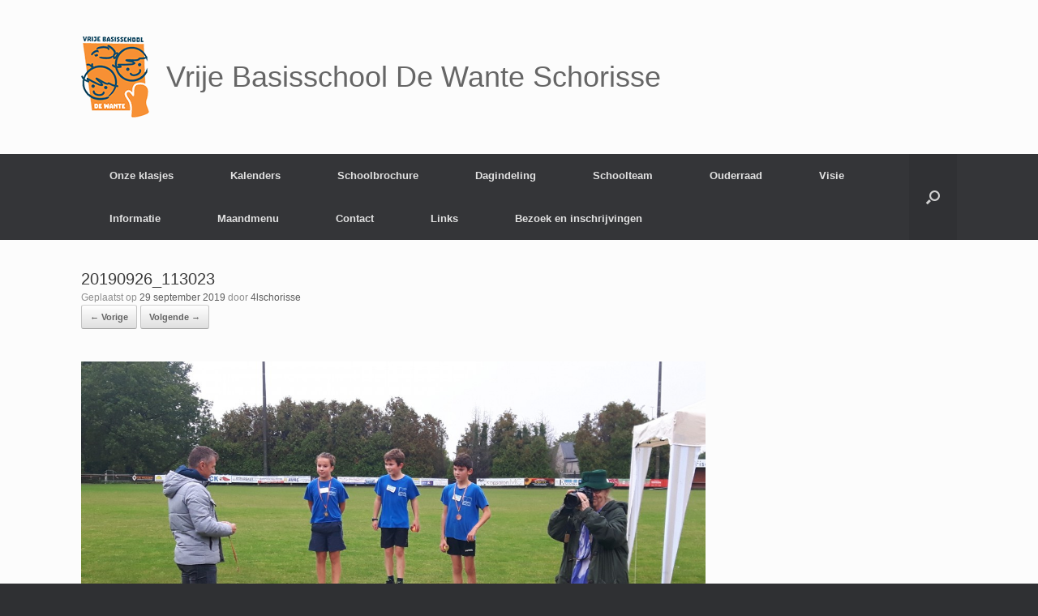

--- FILE ---
content_type: text/html; charset=UTF-8
request_url: http://dewanteschorisse.vrijebasisscholenmaarkedal.be/2019/09/29/scholenveldloop-4l-2/20190926_113023/
body_size: 11270
content:
<!DOCTYPE html>
<html dir="ltr" lang="nl-NL">
<head>
	<meta charset="UTF-8" />
	<meta http-equiv="X-UA-Compatible" content="IE=10" />
	<link rel="profile" href="http://gmpg.org/xfn/11" />
	<link rel="pingback" href="http://dewanteschorisse.vrijebasisscholenmaarkedal.be/xmlrpc.php" />
	<title>20190926_113023 | Vrije Basisschool De Wante Schorisse</title>
	<style>img:is([sizes="auto" i], [sizes^="auto," i]) { contain-intrinsic-size: 3000px 1500px }</style>
	
		<!-- All in One SEO 4.9.2 - aioseo.com -->
	<meta name="robots" content="max-image-preview:large" />
	<meta name="author" content="4lschorisse"/>
	<meta name="google-site-verification" content="mPODKYv6zgnFf6c93rrd8S8LB859RTs13-xwbINTi0b" />
	<link rel="canonical" href="http://dewanteschorisse.vrijebasisscholenmaarkedal.be/2019/09/29/scholenveldloop-4l-2/20190926_113023/#main" />
	<meta name="generator" content="All in One SEO (AIOSEO) 4.9.2" />
		<script type="application/ld+json" class="aioseo-schema">
			{"@context":"https:\/\/schema.org","@graph":[{"@type":"BreadcrumbList","@id":"http:\/\/dewanteschorisse.vrijebasisscholenmaarkedal.be\/2019\/09\/29\/scholenveldloop-4l-2\/20190926_113023\/#main#breadcrumblist","itemListElement":[{"@type":"ListItem","@id":"http:\/\/dewanteschorisse.vrijebasisscholenmaarkedal.be#listItem","position":1,"name":"Home","item":"http:\/\/dewanteschorisse.vrijebasisscholenmaarkedal.be","nextItem":{"@type":"ListItem","@id":"http:\/\/dewanteschorisse.vrijebasisscholenmaarkedal.be\/2019\/09\/29\/scholenveldloop-4l-2\/20190926_113023\/#main#listItem","name":"20190926_113023"}},{"@type":"ListItem","@id":"http:\/\/dewanteschorisse.vrijebasisscholenmaarkedal.be\/2019\/09\/29\/scholenveldloop-4l-2\/20190926_113023\/#main#listItem","position":2,"name":"20190926_113023","previousItem":{"@type":"ListItem","@id":"http:\/\/dewanteschorisse.vrijebasisscholenmaarkedal.be#listItem","name":"Home"}}]},{"@type":"ItemPage","@id":"http:\/\/dewanteschorisse.vrijebasisscholenmaarkedal.be\/2019\/09\/29\/scholenveldloop-4l-2\/20190926_113023\/#main#itempage","url":"http:\/\/dewanteschorisse.vrijebasisscholenmaarkedal.be\/2019\/09\/29\/scholenveldloop-4l-2\/20190926_113023\/#main","name":"20190926_113023 | Vrije Basisschool De Wante Schorisse","inLanguage":"nl-NL","isPartOf":{"@id":"http:\/\/dewanteschorisse.vrijebasisscholenmaarkedal.be\/#website"},"breadcrumb":{"@id":"http:\/\/dewanteschorisse.vrijebasisscholenmaarkedal.be\/2019\/09\/29\/scholenveldloop-4l-2\/20190926_113023\/#main#breadcrumblist"},"author":{"@id":"http:\/\/dewanteschorisse.vrijebasisscholenmaarkedal.be\/author\/4lschorisse\/#author"},"creator":{"@id":"http:\/\/dewanteschorisse.vrijebasisscholenmaarkedal.be\/author\/4lschorisse\/#author"},"datePublished":"2019-09-29T15:26:16+02:00","dateModified":"2019-09-29T15:26:16+02:00"},{"@type":"Organization","@id":"http:\/\/dewanteschorisse.vrijebasisscholenmaarkedal.be\/#organization","name":"Vrije Basisschool De Wante Schorisse","url":"http:\/\/dewanteschorisse.vrijebasisscholenmaarkedal.be\/"},{"@type":"Person","@id":"http:\/\/dewanteschorisse.vrijebasisscholenmaarkedal.be\/author\/4lschorisse\/#author","url":"http:\/\/dewanteschorisse.vrijebasisscholenmaarkedal.be\/author\/4lschorisse\/","name":"4lschorisse","image":{"@type":"ImageObject","@id":"http:\/\/dewanteschorisse.vrijebasisscholenmaarkedal.be\/2019\/09\/29\/scholenveldloop-4l-2\/20190926_113023\/#main#authorImage","url":"https:\/\/secure.gravatar.com\/avatar\/67a454407a6d3e4e7222810167110edd02d7952e87e27cbed86c92e5d943712d?s=96&d=mm&r=g","width":96,"height":96,"caption":"4lschorisse"}},{"@type":"WebSite","@id":"http:\/\/dewanteschorisse.vrijebasisscholenmaarkedal.be\/#website","url":"http:\/\/dewanteschorisse.vrijebasisscholenmaarkedal.be\/","name":"Vrije Basisschool De Wante Schorisse","inLanguage":"nl-NL","publisher":{"@id":"http:\/\/dewanteschorisse.vrijebasisscholenmaarkedal.be\/#organization"}}]}
		</script>
		<!-- All in One SEO -->

<link rel="alternate" type="application/rss+xml" title="Vrije Basisschool De Wante Schorisse &raquo; feed" href="http://dewanteschorisse.vrijebasisscholenmaarkedal.be/feed/" />
<link rel="alternate" type="application/rss+xml" title="Vrije Basisschool De Wante Schorisse &raquo; reacties feed" href="http://dewanteschorisse.vrijebasisscholenmaarkedal.be/comments/feed/" />
<link rel="alternate" type="application/rss+xml" title="Vrije Basisschool De Wante Schorisse &raquo; 20190926_113023 reacties feed" href="http://dewanteschorisse.vrijebasisscholenmaarkedal.be/2019/09/29/scholenveldloop-4l-2/20190926_113023/#main/feed/" />
<script type="text/javascript">
/* <![CDATA[ */
window._wpemojiSettings = {"baseUrl":"https:\/\/s.w.org\/images\/core\/emoji\/16.0.1\/72x72\/","ext":".png","svgUrl":"https:\/\/s.w.org\/images\/core\/emoji\/16.0.1\/svg\/","svgExt":".svg","source":{"concatemoji":"http:\/\/dewanteschorisse.vrijebasisscholenmaarkedal.be\/wp-includes\/js\/wp-emoji-release.min.js?ver=6.8.3"}};
/*! This file is auto-generated */
!function(s,n){var o,i,e;function c(e){try{var t={supportTests:e,timestamp:(new Date).valueOf()};sessionStorage.setItem(o,JSON.stringify(t))}catch(e){}}function p(e,t,n){e.clearRect(0,0,e.canvas.width,e.canvas.height),e.fillText(t,0,0);var t=new Uint32Array(e.getImageData(0,0,e.canvas.width,e.canvas.height).data),a=(e.clearRect(0,0,e.canvas.width,e.canvas.height),e.fillText(n,0,0),new Uint32Array(e.getImageData(0,0,e.canvas.width,e.canvas.height).data));return t.every(function(e,t){return e===a[t]})}function u(e,t){e.clearRect(0,0,e.canvas.width,e.canvas.height),e.fillText(t,0,0);for(var n=e.getImageData(16,16,1,1),a=0;a<n.data.length;a++)if(0!==n.data[a])return!1;return!0}function f(e,t,n,a){switch(t){case"flag":return n(e,"\ud83c\udff3\ufe0f\u200d\u26a7\ufe0f","\ud83c\udff3\ufe0f\u200b\u26a7\ufe0f")?!1:!n(e,"\ud83c\udde8\ud83c\uddf6","\ud83c\udde8\u200b\ud83c\uddf6")&&!n(e,"\ud83c\udff4\udb40\udc67\udb40\udc62\udb40\udc65\udb40\udc6e\udb40\udc67\udb40\udc7f","\ud83c\udff4\u200b\udb40\udc67\u200b\udb40\udc62\u200b\udb40\udc65\u200b\udb40\udc6e\u200b\udb40\udc67\u200b\udb40\udc7f");case"emoji":return!a(e,"\ud83e\udedf")}return!1}function g(e,t,n,a){var r="undefined"!=typeof WorkerGlobalScope&&self instanceof WorkerGlobalScope?new OffscreenCanvas(300,150):s.createElement("canvas"),o=r.getContext("2d",{willReadFrequently:!0}),i=(o.textBaseline="top",o.font="600 32px Arial",{});return e.forEach(function(e){i[e]=t(o,e,n,a)}),i}function t(e){var t=s.createElement("script");t.src=e,t.defer=!0,s.head.appendChild(t)}"undefined"!=typeof Promise&&(o="wpEmojiSettingsSupports",i=["flag","emoji"],n.supports={everything:!0,everythingExceptFlag:!0},e=new Promise(function(e){s.addEventListener("DOMContentLoaded",e,{once:!0})}),new Promise(function(t){var n=function(){try{var e=JSON.parse(sessionStorage.getItem(o));if("object"==typeof e&&"number"==typeof e.timestamp&&(new Date).valueOf()<e.timestamp+604800&&"object"==typeof e.supportTests)return e.supportTests}catch(e){}return null}();if(!n){if("undefined"!=typeof Worker&&"undefined"!=typeof OffscreenCanvas&&"undefined"!=typeof URL&&URL.createObjectURL&&"undefined"!=typeof Blob)try{var e="postMessage("+g.toString()+"("+[JSON.stringify(i),f.toString(),p.toString(),u.toString()].join(",")+"));",a=new Blob([e],{type:"text/javascript"}),r=new Worker(URL.createObjectURL(a),{name:"wpTestEmojiSupports"});return void(r.onmessage=function(e){c(n=e.data),r.terminate(),t(n)})}catch(e){}c(n=g(i,f,p,u))}t(n)}).then(function(e){for(var t in e)n.supports[t]=e[t],n.supports.everything=n.supports.everything&&n.supports[t],"flag"!==t&&(n.supports.everythingExceptFlag=n.supports.everythingExceptFlag&&n.supports[t]);n.supports.everythingExceptFlag=n.supports.everythingExceptFlag&&!n.supports.flag,n.DOMReady=!1,n.readyCallback=function(){n.DOMReady=!0}}).then(function(){return e}).then(function(){var e;n.supports.everything||(n.readyCallback(),(e=n.source||{}).concatemoji?t(e.concatemoji):e.wpemoji&&e.twemoji&&(t(e.twemoji),t(e.wpemoji)))}))}((window,document),window._wpemojiSettings);
/* ]]> */
</script>
<style id='wp-emoji-styles-inline-css' type='text/css'>

	img.wp-smiley, img.emoji {
		display: inline !important;
		border: none !important;
		box-shadow: none !important;
		height: 1em !important;
		width: 1em !important;
		margin: 0 0.07em !important;
		vertical-align: -0.1em !important;
		background: none !important;
		padding: 0 !important;
	}
</style>
<link rel='stylesheet' id='wp-block-library-css' href='http://dewanteschorisse.vrijebasisscholenmaarkedal.be/wp-includes/css/dist/block-library/style.min.css?ver=6.8.3' type='text/css' media='all' />
<style id='classic-theme-styles-inline-css' type='text/css'>
/*! This file is auto-generated */
.wp-block-button__link{color:#fff;background-color:#32373c;border-radius:9999px;box-shadow:none;text-decoration:none;padding:calc(.667em + 2px) calc(1.333em + 2px);font-size:1.125em}.wp-block-file__button{background:#32373c;color:#fff;text-decoration:none}
</style>
<link rel='stylesheet' id='aioseo/css/src/vue/standalone/blocks/table-of-contents/global.scss-css' href='http://dewanteschorisse.vrijebasisscholenmaarkedal.be/wp-content/plugins/all-in-one-seo-pack/dist/Lite/assets/css/table-of-contents/global.e90f6d47.css?ver=4.9.2' type='text/css' media='all' />
<style id='global-styles-inline-css' type='text/css'>
:root{--wp--preset--aspect-ratio--square: 1;--wp--preset--aspect-ratio--4-3: 4/3;--wp--preset--aspect-ratio--3-4: 3/4;--wp--preset--aspect-ratio--3-2: 3/2;--wp--preset--aspect-ratio--2-3: 2/3;--wp--preset--aspect-ratio--16-9: 16/9;--wp--preset--aspect-ratio--9-16: 9/16;--wp--preset--color--black: #000000;--wp--preset--color--cyan-bluish-gray: #abb8c3;--wp--preset--color--white: #ffffff;--wp--preset--color--pale-pink: #f78da7;--wp--preset--color--vivid-red: #cf2e2e;--wp--preset--color--luminous-vivid-orange: #ff6900;--wp--preset--color--luminous-vivid-amber: #fcb900;--wp--preset--color--light-green-cyan: #7bdcb5;--wp--preset--color--vivid-green-cyan: #00d084;--wp--preset--color--pale-cyan-blue: #8ed1fc;--wp--preset--color--vivid-cyan-blue: #0693e3;--wp--preset--color--vivid-purple: #9b51e0;--wp--preset--gradient--vivid-cyan-blue-to-vivid-purple: linear-gradient(135deg,rgba(6,147,227,1) 0%,rgb(155,81,224) 100%);--wp--preset--gradient--light-green-cyan-to-vivid-green-cyan: linear-gradient(135deg,rgb(122,220,180) 0%,rgb(0,208,130) 100%);--wp--preset--gradient--luminous-vivid-amber-to-luminous-vivid-orange: linear-gradient(135deg,rgba(252,185,0,1) 0%,rgba(255,105,0,1) 100%);--wp--preset--gradient--luminous-vivid-orange-to-vivid-red: linear-gradient(135deg,rgba(255,105,0,1) 0%,rgb(207,46,46) 100%);--wp--preset--gradient--very-light-gray-to-cyan-bluish-gray: linear-gradient(135deg,rgb(238,238,238) 0%,rgb(169,184,195) 100%);--wp--preset--gradient--cool-to-warm-spectrum: linear-gradient(135deg,rgb(74,234,220) 0%,rgb(151,120,209) 20%,rgb(207,42,186) 40%,rgb(238,44,130) 60%,rgb(251,105,98) 80%,rgb(254,248,76) 100%);--wp--preset--gradient--blush-light-purple: linear-gradient(135deg,rgb(255,206,236) 0%,rgb(152,150,240) 100%);--wp--preset--gradient--blush-bordeaux: linear-gradient(135deg,rgb(254,205,165) 0%,rgb(254,45,45) 50%,rgb(107,0,62) 100%);--wp--preset--gradient--luminous-dusk: linear-gradient(135deg,rgb(255,203,112) 0%,rgb(199,81,192) 50%,rgb(65,88,208) 100%);--wp--preset--gradient--pale-ocean: linear-gradient(135deg,rgb(255,245,203) 0%,rgb(182,227,212) 50%,rgb(51,167,181) 100%);--wp--preset--gradient--electric-grass: linear-gradient(135deg,rgb(202,248,128) 0%,rgb(113,206,126) 100%);--wp--preset--gradient--midnight: linear-gradient(135deg,rgb(2,3,129) 0%,rgb(40,116,252) 100%);--wp--preset--font-size--small: 13px;--wp--preset--font-size--medium: 20px;--wp--preset--font-size--large: 36px;--wp--preset--font-size--x-large: 42px;--wp--preset--spacing--20: 0.44rem;--wp--preset--spacing--30: 0.67rem;--wp--preset--spacing--40: 1rem;--wp--preset--spacing--50: 1.5rem;--wp--preset--spacing--60: 2.25rem;--wp--preset--spacing--70: 3.38rem;--wp--preset--spacing--80: 5.06rem;--wp--preset--shadow--natural: 6px 6px 9px rgba(0, 0, 0, 0.2);--wp--preset--shadow--deep: 12px 12px 50px rgba(0, 0, 0, 0.4);--wp--preset--shadow--sharp: 6px 6px 0px rgba(0, 0, 0, 0.2);--wp--preset--shadow--outlined: 6px 6px 0px -3px rgba(255, 255, 255, 1), 6px 6px rgba(0, 0, 0, 1);--wp--preset--shadow--crisp: 6px 6px 0px rgba(0, 0, 0, 1);}:where(.is-layout-flex){gap: 0.5em;}:where(.is-layout-grid){gap: 0.5em;}body .is-layout-flex{display: flex;}.is-layout-flex{flex-wrap: wrap;align-items: center;}.is-layout-flex > :is(*, div){margin: 0;}body .is-layout-grid{display: grid;}.is-layout-grid > :is(*, div){margin: 0;}:where(.wp-block-columns.is-layout-flex){gap: 2em;}:where(.wp-block-columns.is-layout-grid){gap: 2em;}:where(.wp-block-post-template.is-layout-flex){gap: 1.25em;}:where(.wp-block-post-template.is-layout-grid){gap: 1.25em;}.has-black-color{color: var(--wp--preset--color--black) !important;}.has-cyan-bluish-gray-color{color: var(--wp--preset--color--cyan-bluish-gray) !important;}.has-white-color{color: var(--wp--preset--color--white) !important;}.has-pale-pink-color{color: var(--wp--preset--color--pale-pink) !important;}.has-vivid-red-color{color: var(--wp--preset--color--vivid-red) !important;}.has-luminous-vivid-orange-color{color: var(--wp--preset--color--luminous-vivid-orange) !important;}.has-luminous-vivid-amber-color{color: var(--wp--preset--color--luminous-vivid-amber) !important;}.has-light-green-cyan-color{color: var(--wp--preset--color--light-green-cyan) !important;}.has-vivid-green-cyan-color{color: var(--wp--preset--color--vivid-green-cyan) !important;}.has-pale-cyan-blue-color{color: var(--wp--preset--color--pale-cyan-blue) !important;}.has-vivid-cyan-blue-color{color: var(--wp--preset--color--vivid-cyan-blue) !important;}.has-vivid-purple-color{color: var(--wp--preset--color--vivid-purple) !important;}.has-black-background-color{background-color: var(--wp--preset--color--black) !important;}.has-cyan-bluish-gray-background-color{background-color: var(--wp--preset--color--cyan-bluish-gray) !important;}.has-white-background-color{background-color: var(--wp--preset--color--white) !important;}.has-pale-pink-background-color{background-color: var(--wp--preset--color--pale-pink) !important;}.has-vivid-red-background-color{background-color: var(--wp--preset--color--vivid-red) !important;}.has-luminous-vivid-orange-background-color{background-color: var(--wp--preset--color--luminous-vivid-orange) !important;}.has-luminous-vivid-amber-background-color{background-color: var(--wp--preset--color--luminous-vivid-amber) !important;}.has-light-green-cyan-background-color{background-color: var(--wp--preset--color--light-green-cyan) !important;}.has-vivid-green-cyan-background-color{background-color: var(--wp--preset--color--vivid-green-cyan) !important;}.has-pale-cyan-blue-background-color{background-color: var(--wp--preset--color--pale-cyan-blue) !important;}.has-vivid-cyan-blue-background-color{background-color: var(--wp--preset--color--vivid-cyan-blue) !important;}.has-vivid-purple-background-color{background-color: var(--wp--preset--color--vivid-purple) !important;}.has-black-border-color{border-color: var(--wp--preset--color--black) !important;}.has-cyan-bluish-gray-border-color{border-color: var(--wp--preset--color--cyan-bluish-gray) !important;}.has-white-border-color{border-color: var(--wp--preset--color--white) !important;}.has-pale-pink-border-color{border-color: var(--wp--preset--color--pale-pink) !important;}.has-vivid-red-border-color{border-color: var(--wp--preset--color--vivid-red) !important;}.has-luminous-vivid-orange-border-color{border-color: var(--wp--preset--color--luminous-vivid-orange) !important;}.has-luminous-vivid-amber-border-color{border-color: var(--wp--preset--color--luminous-vivid-amber) !important;}.has-light-green-cyan-border-color{border-color: var(--wp--preset--color--light-green-cyan) !important;}.has-vivid-green-cyan-border-color{border-color: var(--wp--preset--color--vivid-green-cyan) !important;}.has-pale-cyan-blue-border-color{border-color: var(--wp--preset--color--pale-cyan-blue) !important;}.has-vivid-cyan-blue-border-color{border-color: var(--wp--preset--color--vivid-cyan-blue) !important;}.has-vivid-purple-border-color{border-color: var(--wp--preset--color--vivid-purple) !important;}.has-vivid-cyan-blue-to-vivid-purple-gradient-background{background: var(--wp--preset--gradient--vivid-cyan-blue-to-vivid-purple) !important;}.has-light-green-cyan-to-vivid-green-cyan-gradient-background{background: var(--wp--preset--gradient--light-green-cyan-to-vivid-green-cyan) !important;}.has-luminous-vivid-amber-to-luminous-vivid-orange-gradient-background{background: var(--wp--preset--gradient--luminous-vivid-amber-to-luminous-vivid-orange) !important;}.has-luminous-vivid-orange-to-vivid-red-gradient-background{background: var(--wp--preset--gradient--luminous-vivid-orange-to-vivid-red) !important;}.has-very-light-gray-to-cyan-bluish-gray-gradient-background{background: var(--wp--preset--gradient--very-light-gray-to-cyan-bluish-gray) !important;}.has-cool-to-warm-spectrum-gradient-background{background: var(--wp--preset--gradient--cool-to-warm-spectrum) !important;}.has-blush-light-purple-gradient-background{background: var(--wp--preset--gradient--blush-light-purple) !important;}.has-blush-bordeaux-gradient-background{background: var(--wp--preset--gradient--blush-bordeaux) !important;}.has-luminous-dusk-gradient-background{background: var(--wp--preset--gradient--luminous-dusk) !important;}.has-pale-ocean-gradient-background{background: var(--wp--preset--gradient--pale-ocean) !important;}.has-electric-grass-gradient-background{background: var(--wp--preset--gradient--electric-grass) !important;}.has-midnight-gradient-background{background: var(--wp--preset--gradient--midnight) !important;}.has-small-font-size{font-size: var(--wp--preset--font-size--small) !important;}.has-medium-font-size{font-size: var(--wp--preset--font-size--medium) !important;}.has-large-font-size{font-size: var(--wp--preset--font-size--large) !important;}.has-x-large-font-size{font-size: var(--wp--preset--font-size--x-large) !important;}
:where(.wp-block-post-template.is-layout-flex){gap: 1.25em;}:where(.wp-block-post-template.is-layout-grid){gap: 1.25em;}
:where(.wp-block-columns.is-layout-flex){gap: 2em;}:where(.wp-block-columns.is-layout-grid){gap: 2em;}
:root :where(.wp-block-pullquote){font-size: 1.5em;line-height: 1.6;}
</style>
<link rel='stylesheet' id='sp-news-public-css' href='http://dewanteschorisse.vrijebasisscholenmaarkedal.be/wp-content/plugins/sp-news-and-widget/assets/css/wpnw-public.css?ver=5.0.6' type='text/css' media='all' />
<link rel='stylesheet' id='vantage-style-css' href='http://dewanteschorisse.vrijebasisscholenmaarkedal.be/wp-content/themes/vantage/style.css?ver=1.19.10' type='text/css' media='all' />
<link rel='stylesheet' id='font-awesome-css' href='http://dewanteschorisse.vrijebasisscholenmaarkedal.be/wp-content/plugins/elementor/assets/lib/font-awesome/css/font-awesome.min.css?ver=4.7.0' type='text/css' media='all' />
<link rel='stylesheet' id='ics-calendar-css' href='http://dewanteschorisse.vrijebasisscholenmaarkedal.be/wp-content/plugins/ics-calendar/assets/style.min.css?ver=12.0.0' type='text/css' media='all' />
<script type="text/javascript" src="http://dewanteschorisse.vrijebasisscholenmaarkedal.be/wp-includes/js/jquery/jquery.min.js?ver=3.7.1" id="jquery-core-js"></script>
<script type="text/javascript" src="http://dewanteschorisse.vrijebasisscholenmaarkedal.be/wp-includes/js/jquery/jquery-migrate.min.js?ver=3.4.1" id="jquery-migrate-js"></script>
<script type="text/javascript" src="http://dewanteschorisse.vrijebasisscholenmaarkedal.be/wp-content/themes/vantage/js/jquery.flexslider.min.js?ver=2.1" id="jquery-flexslider-js"></script>
<script type="text/javascript" src="http://dewanteschorisse.vrijebasisscholenmaarkedal.be/wp-content/themes/vantage/js/jquery.touchSwipe.min.js?ver=1.6.6" id="jquery-touchswipe-js"></script>
<script type="text/javascript" id="vantage-main-js-extra">
/* <![CDATA[ */
var vantage = {"fitvids":"1"};
/* ]]> */
</script>
<script type="text/javascript" src="http://dewanteschorisse.vrijebasisscholenmaarkedal.be/wp-content/themes/vantage/js/jquery.theme-main.min.js?ver=1.19.10" id="vantage-main-js"></script>
<script type="text/javascript" src="http://dewanteschorisse.vrijebasisscholenmaarkedal.be/wp-content/themes/vantage/js/jquery.fitvids.min.js?ver=1.0" id="jquery-fitvids-js"></script>
<script type="text/javascript" src="http://dewanteschorisse.vrijebasisscholenmaarkedal.be/wp-content/themes/vantage/js/keyboard-image-navigation.min.js?ver=20120202" id="vantage-keyboard-image-navigation-js"></script>
<!--[if lt IE 9]>
<script type="text/javascript" src="http://dewanteschorisse.vrijebasisscholenmaarkedal.be/wp-content/themes/vantage/js/html5.min.js?ver=3.7.3" id="vantage-html5-js"></script>
<![endif]-->
<!--[if (gte IE 6)&(lte IE 8)]>
<script type="text/javascript" src="http://dewanteschorisse.vrijebasisscholenmaarkedal.be/wp-content/themes/vantage/js/selectivizr.min.js?ver=1.0.3b" id="vantage-selectivizr-js"></script>
<![endif]-->
<link rel="https://api.w.org/" href="http://dewanteschorisse.vrijebasisscholenmaarkedal.be/wp-json/" /><link rel="alternate" title="JSON" type="application/json" href="http://dewanteschorisse.vrijebasisscholenmaarkedal.be/wp-json/wp/v2/media/24275" /><link rel="EditURI" type="application/rsd+xml" title="RSD" href="http://dewanteschorisse.vrijebasisscholenmaarkedal.be/xmlrpc.php?rsd" />
<meta name="generator" content="WordPress 6.8.3" />
<link rel='shortlink' href='http://dewanteschorisse.vrijebasisscholenmaarkedal.be/?p=24275' />
<link rel="alternate" title="oEmbed (JSON)" type="application/json+oembed" href="http://dewanteschorisse.vrijebasisscholenmaarkedal.be/wp-json/oembed/1.0/embed?url=http%3A%2F%2Fdewanteschorisse.vrijebasisscholenmaarkedal.be%2F2019%2F09%2F29%2Fscholenveldloop-4l-2%2F20190926_113023%2F%23main" />
<link rel="alternate" title="oEmbed (XML)" type="text/xml+oembed" href="http://dewanteschorisse.vrijebasisscholenmaarkedal.be/wp-json/oembed/1.0/embed?url=http%3A%2F%2Fdewanteschorisse.vrijebasisscholenmaarkedal.be%2F2019%2F09%2F29%2Fscholenveldloop-4l-2%2F20190926_113023%2F%23main&#038;format=xml" />
<style>[class*=" icon-oc-"],[class^=icon-oc-]{speak:none;font-style:normal;font-weight:400;font-variant:normal;text-transform:none;line-height:1;-webkit-font-smoothing:antialiased;-moz-osx-font-smoothing:grayscale}.icon-oc-one-com-white-32px-fill:before{content:"901"}.icon-oc-one-com:before{content:"900"}#one-com-icon,.toplevel_page_onecom-wp .wp-menu-image{speak:none;display:flex;align-items:center;justify-content:center;text-transform:none;line-height:1;-webkit-font-smoothing:antialiased;-moz-osx-font-smoothing:grayscale}.onecom-wp-admin-bar-item>a,.toplevel_page_onecom-wp>.wp-menu-name{font-size:16px;font-weight:400;line-height:1}.toplevel_page_onecom-wp>.wp-menu-name img{width:69px;height:9px;}.wp-submenu-wrap.wp-submenu>.wp-submenu-head>img{width:88px;height:auto}.onecom-wp-admin-bar-item>a img{height:7px!important}.onecom-wp-admin-bar-item>a img,.toplevel_page_onecom-wp>.wp-menu-name img{opacity:.8}.onecom-wp-admin-bar-item.hover>a img,.toplevel_page_onecom-wp.wp-has-current-submenu>.wp-menu-name img,li.opensub>a.toplevel_page_onecom-wp>.wp-menu-name img{opacity:1}#one-com-icon:before,.onecom-wp-admin-bar-item>a:before,.toplevel_page_onecom-wp>.wp-menu-image:before{content:'';position:static!important;background-color:rgba(240,245,250,.4);border-radius:102px;width:18px;height:18px;padding:0!important}.onecom-wp-admin-bar-item>a:before{width:14px;height:14px}.onecom-wp-admin-bar-item.hover>a:before,.toplevel_page_onecom-wp.opensub>a>.wp-menu-image:before,.toplevel_page_onecom-wp.wp-has-current-submenu>.wp-menu-image:before{background-color:#76b82a}.onecom-wp-admin-bar-item>a{display:inline-flex!important;align-items:center;justify-content:center}#one-com-logo-wrapper{font-size:4em}#one-com-icon{vertical-align:middle}.imagify-welcome{display:none !important;}</style><meta name="viewport" content="width=device-width, initial-scale=1" /><meta name="generator" content="Elementor 3.34.0; features: additional_custom_breakpoints; settings: css_print_method-external, google_font-enabled, font_display-auto">
<style type="text/css">.recentcomments a{display:inline !important;padding:0 !important;margin:0 !important;}</style>			<style>
				.e-con.e-parent:nth-of-type(n+4):not(.e-lazyloaded):not(.e-no-lazyload),
				.e-con.e-parent:nth-of-type(n+4):not(.e-lazyloaded):not(.e-no-lazyload) * {
					background-image: none !important;
				}
				@media screen and (max-height: 1024px) {
					.e-con.e-parent:nth-of-type(n+3):not(.e-lazyloaded):not(.e-no-lazyload),
					.e-con.e-parent:nth-of-type(n+3):not(.e-lazyloaded):not(.e-no-lazyload) * {
						background-image: none !important;
					}
				}
				@media screen and (max-height: 640px) {
					.e-con.e-parent:nth-of-type(n+2):not(.e-lazyloaded):not(.e-no-lazyload),
					.e-con.e-parent:nth-of-type(n+2):not(.e-lazyloaded):not(.e-no-lazyload) * {
						background-image: none !important;
					}
				}
			</style>
				<style type="text/css" media="screen">
		#footer-widgets .widget { width: 100%; }
		#masthead-widgets .widget { width: 100%; }
	</style>
	<style type="text/css" id="customizer-css">#masthead.site-header .hgroup .site-title, #masthead.masthead-logo-in-menu .logo > .site-title { font-size: 36px } a.button, button, html input[type="button"], input[type="reset"], input[type="submit"], .post-navigation a, #image-navigation a, article.post .more-link, article.page .more-link, .paging-navigation a, .woocommerce #page-wrapper .button, .woocommerce a.button, .woocommerce .checkout-button, .woocommerce input.button, #infinite-handle span button { text-shadow: none } a.button, button, html input[type="button"], input[type="reset"], input[type="submit"], .post-navigation a, #image-navigation a, article.post .more-link, article.page .more-link, .paging-navigation a, .woocommerce #page-wrapper .button, .woocommerce a.button, .woocommerce .checkout-button, .woocommerce input.button, .woocommerce #respond input#submit.alt, .woocommerce a.button.alt, .woocommerce button.button.alt, .woocommerce input.button.alt, #infinite-handle span { -webkit-box-shadow: none; -moz-box-shadow: none; box-shadow: none } </style>
<meta name="viewport" content="width=device-width, user-scalable=yes, initial-scale=1.0, minimum-scale=0.1, maximum-scale=10.0">
</head>

<body class="attachment wp-singular attachment-template-default single single-attachment postid-24275 attachmentid-24275 attachment-jpeg wp-theme-vantage metaslider-plugin group-blog responsive layout-full no-js has-sidebar has-menu-search page-layout-default elementor-default elementor-kit-25096">


<div id="page-wrapper">

	<a class="skip-link screen-reader-text" href="#content">Spring naar inhoud</a>

	
	
		<header id="masthead" class="site-header" role="banner">

	<div class="hgroup full-container ">

		
			<a href="http://dewanteschorisse.vrijebasisscholenmaarkedal.be/" title="Vrije Basisschool De Wante Schorisse" rel="home" class="logo">
				<img src="http://dewanteschorisse.vrijebasisscholenmaarkedal.be/wp-content/uploads/2015/07/logodewante.png"  class="logo-height-constrain"  width="85"  height="100"  alt="Vrije Basisschool De Wante Schorisse logo"  /><p class="site-title logo-title">Vrije Basisschool De Wante Schorisse</p>			</a>
			
				<div class="support-text">
									</div>

			
		
	</div><!-- .hgroup.full-container -->

	
<nav class="site-navigation main-navigation primary use-sticky-menu">

	<div class="full-container">
				
					<div class="menu-hoofdmenu-gvb-maarkedal-container"><ul id="menu-hoofdmenu-gvb-maarkedal" class="menu"><li id="menu-item-24493" class="menu-item menu-item-type-post_type menu-item-object-page menu-item-has-children menu-item-24493"><a href="http://dewanteschorisse.vrijebasisscholenmaarkedal.be/onze-klasjes/">Onze klasjes</a>
<ul class="sub-menu">
	<li id="menu-item-25279" class="menu-item menu-item-type-post_type menu-item-object-page menu-item-25279"><a href="http://dewanteschorisse.vrijebasisscholenmaarkedal.be/julesklas/">Julesklas</a></li>
	<li id="menu-item-25625" class="menu-item menu-item-type-post_type menu-item-object-page menu-item-25625"><a href="http://dewanteschorisse.vrijebasisscholenmaarkedal.be/nijntjesklas/">Nijntjesklas</a></li>
	<li id="menu-item-25278" class="menu-item menu-item-type-post_type menu-item-object-page menu-item-25278"><a href="http://dewanteschorisse.vrijebasisscholenmaarkedal.be/kikkerklas/">Kikkerklas</a></li>
	<li id="menu-item-25624" class="menu-item menu-item-type-post_type menu-item-object-page menu-item-25624"><a href="http://dewanteschorisse.vrijebasisscholenmaarkedal.be/uiltjesklas/">Uiltjesklas</a></li>
	<li id="menu-item-24644" class="menu-item menu-item-type-post_type menu-item-object-page menu-item-24644"><a href="http://dewanteschorisse.vrijebasisscholenmaarkedal.be/1l/">1L</a></li>
	<li id="menu-item-24643" class="menu-item menu-item-type-post_type menu-item-object-page menu-item-24643"><a href="http://dewanteschorisse.vrijebasisscholenmaarkedal.be/2l/">2L</a></li>
	<li id="menu-item-24642" class="menu-item menu-item-type-post_type menu-item-object-page menu-item-24642"><a href="http://dewanteschorisse.vrijebasisscholenmaarkedal.be/3l/">3L</a></li>
	<li id="menu-item-24641" class="menu-item menu-item-type-post_type menu-item-object-page menu-item-24641"><a href="http://dewanteschorisse.vrijebasisscholenmaarkedal.be/4l/">4L</a></li>
	<li id="menu-item-24640" class="menu-item menu-item-type-post_type menu-item-object-page menu-item-24640"><a href="http://dewanteschorisse.vrijebasisscholenmaarkedal.be/5l/">5L</a></li>
	<li id="menu-item-24639" class="menu-item menu-item-type-post_type menu-item-object-page menu-item-24639"><a href="http://dewanteschorisse.vrijebasisscholenmaarkedal.be/6l/">6L</a></li>
</ul>
</li>
<li id="menu-item-257" class="menu-item menu-item-type-custom menu-item-object-custom menu-item-has-children menu-item-257"><a href="#"><span class="icon"></span>Kalenders</a>
<ul class="sub-menu">
	<li id="menu-item-26006" class="menu-item menu-item-type-post_type menu-item-object-page menu-item-26006"><a href="http://dewanteschorisse.vrijebasisscholenmaarkedal.be/jaarkalender/">Jaarkalender</a></li>
	<li id="menu-item-264" class="menu-item menu-item-type-post_type menu-item-object-page menu-item-264"><a href="http://dewanteschorisse.vrijebasisscholenmaarkedal.be/kalender-vrije-dagen-schorisse/">Kalender vrije dagen</a></li>
	<li id="menu-item-258" class="menu-item menu-item-type-post_type menu-item-object-page menu-item-258"><a href="http://dewanteschorisse.vrijebasisscholenmaarkedal.be/communie-schorisse/">Communie</a></li>
</ul>
</li>
<li id="menu-item-509" class="menu-item menu-item-type-post_type menu-item-object-page menu-item-509"><a href="http://dewanteschorisse.vrijebasisscholenmaarkedal.be/schoolbrochure-schorisse/">Schoolbrochure</a></li>
<li id="menu-item-132" class="menu-item menu-item-type-custom menu-item-object-custom menu-item-has-children menu-item-132"><a href="#"><span class="icon"></span>Dagindeling</a>
<ul class="sub-menu">
	<li id="menu-item-133" class="menu-item menu-item-type-post_type menu-item-object-page menu-item-133"><a href="http://dewanteschorisse.vrijebasisscholenmaarkedal.be/een-dag-op-school/">Een dag op school</a></li>
	<li id="menu-item-136" class="menu-item menu-item-type-post_type menu-item-object-page menu-item-136"><a href="http://dewanteschorisse.vrijebasisscholenmaarkedal.be/lesuren/">Lesuren</a></li>
	<li id="menu-item-139" class="menu-item menu-item-type-post_type menu-item-object-page menu-item-139"><a href="http://dewanteschorisse.vrijebasisscholenmaarkedal.be/voor-en-naschoolse-opvang/">Voor- en naschoolse opvang</a></li>
</ul>
</li>
<li id="menu-item-140" class="menu-item menu-item-type-custom menu-item-object-custom menu-item-has-children menu-item-140"><a href="http://website.gvbmaarkedal.be/schoolteam-schorisse/"><span class="icon"></span>Schoolteam</a>
<ul class="sub-menu">
	<li id="menu-item-10275" class="menu-item menu-item-type-post_type menu-item-object-page menu-item-10275"><a href="http://dewanteschorisse.vrijebasisscholenmaarkedal.be/kleuterschool-schorisse-2/">Kleuterschool</a></li>
	<li id="menu-item-6011" class="menu-item menu-item-type-post_type menu-item-object-page menu-item-6011"><a href="http://dewanteschorisse.vrijebasisscholenmaarkedal.be/lagere-school/">Lagere school</a></li>
	<li id="menu-item-10289" class="menu-item menu-item-type-post_type menu-item-object-page menu-item-10289"><a href="http://dewanteschorisse.vrijebasisscholenmaarkedal.be/leerkrachten-bewegingsopvoeding-schorisse-2/">Leerkrachten bewegingsopvoeding</a></li>
	<li id="menu-item-6009" class="menu-item menu-item-type-post_type menu-item-object-page menu-item-6009"><a href="http://dewanteschorisse.vrijebasisscholenmaarkedal.be/zorgteam-ict/">Zorgteam – ICT</a></li>
	<li id="menu-item-24400" class="menu-item menu-item-type-post_type menu-item-object-page menu-item-24400"><a href="http://dewanteschorisse.vrijebasisscholenmaarkedal.be/administratie/">Administratie</a></li>
	<li id="menu-item-6008" class="menu-item menu-item-type-post_type menu-item-object-page menu-item-6008"><a href="http://dewanteschorisse.vrijebasisscholenmaarkedal.be/opvang-onderhoud/">Opvang – onderhoud</a></li>
	<li id="menu-item-25608" class="menu-item menu-item-type-post_type menu-item-object-page menu-item-25608"><a href="http://dewanteschorisse.vrijebasisscholenmaarkedal.be/directie/">Directie</a></li>
</ul>
</li>
<li id="menu-item-175" class="menu-item menu-item-type-post_type menu-item-object-page menu-item-175"><a href="http://dewanteschorisse.vrijebasisscholenmaarkedal.be/oudercomite-schorisse/">Ouderraad</a></li>
<li id="menu-item-29" class="menu-item menu-item-type-custom menu-item-object-custom menu-item-has-children menu-item-29"><a href="#"><span class="icon"></span>Visie</a>
<ul class="sub-menu">
	<li id="menu-item-31" class="menu-item menu-item-type-post_type menu-item-object-page menu-item-31"><a href="http://dewanteschorisse.vrijebasisscholenmaarkedal.be/pedagogisch-project/">Visie en pedagogisch project</a></li>
	<li id="menu-item-25696" class="menu-item menu-item-type-post_type menu-item-object-page menu-item-25696"><a href="http://dewanteschorisse.vrijebasisscholenmaarkedal.be/missie/">Missie</a></li>
	<li id="menu-item-69" class="menu-item menu-item-type-post_type menu-item-object-page menu-item-69"><a href="http://dewanteschorisse.vrijebasisscholenmaarkedal.be/zorg-op-school/">Zorg op school</a></li>
	<li id="menu-item-73" class="menu-item menu-item-type-post_type menu-item-object-page menu-item-73"><a href="http://dewanteschorisse.vrijebasisscholenmaarkedal.be/socio-emotionele-opvoeding/">Socio-emotionele opvoeding</a></li>
	<li id="menu-item-79" class="menu-item menu-item-type-post_type menu-item-object-page menu-item-79"><a href="http://dewanteschorisse.vrijebasisscholenmaarkedal.be/gezond-op-school/">Gezond op school</a></li>
	<li id="menu-item-82" class="menu-item menu-item-type-post_type menu-item-object-page menu-item-82"><a href="http://dewanteschorisse.vrijebasisscholenmaarkedal.be/franse-taalinitiatie/">Franse taalinitiatie</a></li>
	<li id="menu-item-90" class="menu-item menu-item-type-post_type menu-item-object-page menu-item-90"><a href="http://dewanteschorisse.vrijebasisscholenmaarkedal.be/huiswerkbeleid/">Huiswerkbeleid</a></li>
</ul>
</li>
<li id="menu-item-91" class="menu-item menu-item-type-custom menu-item-object-custom menu-item-has-children menu-item-91"><a href="#"><span class="icon"></span>Informatie</a>
<ul class="sub-menu">
	<li id="menu-item-99" class="menu-item menu-item-type-post_type menu-item-object-page menu-item-99"><a href="http://dewanteschorisse.vrijebasisscholenmaarkedal.be/oudercontacten/">Oudercontacten</a></li>
	<li id="menu-item-102" class="menu-item menu-item-type-post_type menu-item-object-page menu-item-102"><a href="http://dewanteschorisse.vrijebasisscholenmaarkedal.be/rapporten-en-getuigschrift/">Rapporten en getuigschrift</a></li>
	<li id="menu-item-30" class="menu-item menu-item-type-post_type menu-item-object-page menu-item-30"><a href="http://dewanteschorisse.vrijebasisscholenmaarkedal.be/afspraken-op-school-schorisse/">Afspraken op school</a></li>
	<li id="menu-item-105" class="menu-item menu-item-type-post_type menu-item-object-page menu-item-105"><a href="http://dewanteschorisse.vrijebasisscholenmaarkedal.be/leerplicht/">Leerplicht</a></li>
	<li id="menu-item-108" class="menu-item menu-item-type-post_type menu-item-object-page menu-item-108"><a href="http://dewanteschorisse.vrijebasisscholenmaarkedal.be/afwezigheden/">Afwezigheden</a></li>
	<li id="menu-item-113" class="menu-item menu-item-type-post_type menu-item-object-page menu-item-113"><a href="http://dewanteschorisse.vrijebasisscholenmaarkedal.be/medicatie-op-school/">Medicatie op school</a></li>
	<li id="menu-item-116" class="menu-item menu-item-type-post_type menu-item-object-page menu-item-116"><a href="http://dewanteschorisse.vrijebasisscholenmaarkedal.be/sport-op-school/">Sport op school</a></li>
	<li id="menu-item-119" class="menu-item menu-item-type-post_type menu-item-object-page menu-item-119"><a href="http://dewanteschorisse.vrijebasisscholenmaarkedal.be/wat-kost-het/">Wat kost het?</a></li>
</ul>
</li>
<li id="menu-item-301" class="menu-item menu-item-type-post_type menu-item-object-page menu-item-301"><a href="http://dewanteschorisse.vrijebasisscholenmaarkedal.be/maandmenu/">Maandmenu</a></li>
<li id="menu-item-26" class="menu-item menu-item-type-post_type menu-item-object-page menu-item-26"><a href="http://dewanteschorisse.vrijebasisscholenmaarkedal.be/contact/">Contact</a></li>
<li id="menu-item-22448" class="menu-item menu-item-type-post_type menu-item-object-page menu-item-has-children menu-item-22448"><a href="http://dewanteschorisse.vrijebasisscholenmaarkedal.be/links/">Links</a>
<ul class="sub-menu">
	<li id="menu-item-22445" class="menu-item menu-item-type-post_type menu-item-object-page menu-item-22445"><a href="http://dewanteschorisse.vrijebasisscholenmaarkedal.be/clb/">CLB</a></li>
	<li id="menu-item-22444" class="menu-item menu-item-type-post_type menu-item-object-page menu-item-22444"><a href="http://dewanteschorisse.vrijebasisscholenmaarkedal.be/kunstacademie/">Kunstacademie</a></li>
	<li id="menu-item-22446" class="menu-item menu-item-type-post_type menu-item-object-page menu-item-22446"><a href="http://dewanteschorisse.vrijebasisscholenmaarkedal.be/ict/">ICT</a></li>
	<li id="menu-item-22447" class="menu-item menu-item-type-post_type menu-item-object-page menu-item-22447"><a href="http://dewanteschorisse.vrijebasisscholenmaarkedal.be/andere/">Andere</a></li>
</ul>
</li>
<li id="menu-item-23209" class="menu-item menu-item-type-post_type menu-item-object-page menu-item-23209"><a href="http://dewanteschorisse.vrijebasisscholenmaarkedal.be/inschrijvingen-2/">Bezoek en inschrijvingen</a></li>
</ul></div>		
					<div id="search-icon">
				<div id="search-icon-icon" tabindex="0" aria-label="Open het zoeken"><div class="vantage-icon-search"></div></div>
				
<form method="get" class="searchform" action="http://dewanteschorisse.vrijebasisscholenmaarkedal.be/" role="search">
	<label for="search-form" class="screen-reader-text">Zoeken naar:</label>
	<input type="search" name="s" class="field" id="search-form" value="" placeholder="Zoeken"/>
</form>
			</div>
					</div>
</nav><!-- .site-navigation .main-navigation -->

</header><!-- #masthead .site-header -->

	
	
	
	
	<div id="main" class="site-main">
		<div class="full-container">
			
<div id="primary" class="content-area image-attachment">

	<div id="content" class="site-content" role="main">

		
			<article id="post-24275" class="post-24275 attachment type-attachment status-inherit hentry post">
				<header class="entry-header">
					<h1 class="entry-title">20190926_113023</h1>
										<div class="entry-meta">
						Geplaatst op <a href="http://dewanteschorisse.vrijebasisscholenmaarkedal.be/2019/09/29/scholenveldloop-4l-2/20190926_113023/#main" title="15:26" rel="bookmark"><time class="entry-date" datetime="2019-09-29T15:26:16+02:00">29 september 2019</time></a><time class="updated" datetime="2019-09-29T15:26:16+02:00">29 september 2019</time> <span class="byline"> door <span class="author vcard"><a class="url fn n" href="http://dewanteschorisse.vrijebasisscholenmaarkedal.be/author/4lschorisse/" title="Alle berichten tonen van 4lschorisse" rel="author">4lschorisse</a></span></span> 					</div><!-- .entry-meta -->
					
					<nav id="image-navigation" class="site-navigation">
						<span class="previous-image"><a href='http://dewanteschorisse.vrijebasisscholenmaarkedal.be/2019/09/29/scholenveldloop-4l-2/20190926_113014/#main'>&larr; Vorige</a></span>
						<span class="next-image"><a href='http://dewanteschorisse.vrijebasisscholenmaarkedal.be/2019/09/29/scholenveldloop-4l-2/20190926_113517/#main'>Volgende &rarr;</a></span>
					</nav><!-- #image-navigation -->
				</header><!-- .entry-header -->

				<div class="entry-content">

					<div class="entry-attachment">
						<div class="attachment">
							
							<a href="http://dewanteschorisse.vrijebasisscholenmaarkedal.be/2019/09/29/scholenveldloop-4l-2/20190926_113517/#main" title="20190926_113023" rel="attachment">
								<img fetchpriority="high" width="1200" height="675" src="http://dewanteschorisse.vrijebasisscholenmaarkedal.be/wp-content/uploads/2019/09/20190926_113023.jpg" class="attachment-1200x1200 size-1200x1200" alt="" decoding="async" srcset="http://dewanteschorisse.vrijebasisscholenmaarkedal.be/wp-content/uploads/2019/09/20190926_113023.jpg 1200w, http://dewanteschorisse.vrijebasisscholenmaarkedal.be/wp-content/uploads/2019/09/20190926_113023-300x169.jpg 300w, http://dewanteschorisse.vrijebasisscholenmaarkedal.be/wp-content/uploads/2019/09/20190926_113023-768x432.jpg 768w, http://dewanteschorisse.vrijebasisscholenmaarkedal.be/wp-content/uploads/2019/09/20190926_113023-1024x576.jpg 1024w" sizes="(max-width: 1200px) 100vw, 1200px" />							</a>
						</div><!-- .attachment -->

											</div><!-- .entry-attachment -->

				</div><!-- .entry-content -->

			</article><!-- #post-24275 -->

			

	<div id="comments" class="comments-area">

	
	
	
		<div id="respond" class="comment-respond">
		<h3 id="reply-title" class="comment-reply-title">Geef een reactie <small><a rel="nofollow" id="cancel-comment-reply-link" href="/2019/09/29/scholenveldloop-4l-2/20190926_113023/#respond" style="display:none;">Reactie annuleren</a></small></h3><form action="http://dewanteschorisse.vrijebasisscholenmaarkedal.be/wp-comments-post.php" method="post" id="commentform" class="comment-form"><p class="comment-notes"><span id="email-notes">Je e-mailadres wordt niet gepubliceerd.</span> <span class="required-field-message">Vereiste velden zijn gemarkeerd met <span class="required">*</span></span></p><p class="comment-form-comment"><label for="comment">Reactie <span class="required">*</span></label> <textarea id="comment" name="comment" cols="45" rows="8" maxlength="65525" required="required"></textarea></p><input name="mollom[contentId]" type="hidden" value="" />
<input name="mollom[captchaId]" type="hidden" value="" />
<div style="display: none;"><input name="mollom[homepage]" type="text" value="" />
</div>
<p class="description mollom-privacy-policy"><small>By submitting this form, you accept the <a href="https://mollom.com/web-service-privacy-policy" target="_blank" rel="nofollow">Mollom privacy policy</a>.</small></p><p class="comment-form-author"><label for="author">Naam <span class="required">*</span></label> <input id="author" name="author" type="text" value="" size="30" maxlength="245" autocomplete="name" required="required" /></p>
<p class="comment-form-email"><label for="email">E-mail <span class="required">*</span></label> <input id="email" name="email" type="text" value="" size="30" maxlength="100" aria-describedby="email-notes" autocomplete="email" required="required" /></p>
<p class="comment-form-url"><label for="url">Site</label> <input id="url" name="url" type="text" value="" size="30" maxlength="200" autocomplete="url" /></p>
<p class="comment-form-cookies-consent"><input id="wp-comment-cookies-consent" name="wp-comment-cookies-consent" type="checkbox" value="yes" /> <label for="wp-comment-cookies-consent">Mijn naam, e-mail en site opslaan in deze browser voor de volgende keer wanneer ik een reactie plaats.</label></p>
<p class="form-submit"><input name="submit" type="submit" id="submit" class="submit" value="Reactie plaatsen" /> <input type='hidden' name='comment_post_ID' value='24275' id='comment_post_ID' />
<input type='hidden' name='comment_parent' id='comment_parent' value='0' />
</p><p style="display: none;"><input type="hidden" id="akismet_comment_nonce" name="akismet_comment_nonce" value="4000c3973a" /></p><p style="display: none !important;" class="akismet-fields-container" data-prefix="ak_"><label>&#916;<textarea name="ak_hp_textarea" cols="45" rows="8" maxlength="100"></textarea></label><input type="hidden" id="ak_js_1" name="ak_js" value="95"/><script>document.getElementById( "ak_js_1" ).setAttribute( "value", ( new Date() ).getTime() );</script></p></form>	</div><!-- #respond -->
	
</div><!-- #comments .comments-area -->

		
	</div><!-- #content .site-content -->

</div><!-- #primary .content-area .image-attachment -->

					</div><!-- .full-container -->
	</div><!-- #main .site-main -->

	
	
	<footer id="colophon" class="site-footer" role="contentinfo">

			<div id="footer-widgets" class="full-container">
					</div><!-- #footer-widgets -->
	
	
	<div id="theme-attribution">Een <a href="https://siteorigin.com">SiteOrigin</a> thema</div>
</footer><!-- #colophon .site-footer -->

	
</div><!-- #page-wrapper -->


<script type="speculationrules">
{"prefetch":[{"source":"document","where":{"and":[{"href_matches":"\/*"},{"not":{"href_matches":["\/wp-*.php","\/wp-admin\/*","\/wp-content\/uploads\/*","\/wp-content\/*","\/wp-content\/plugins\/*","\/wp-content\/themes\/vantage\/*","\/*\\?(.+)"]}},{"not":{"selector_matches":"a[rel~=\"nofollow\"]"}},{"not":{"selector_matches":".no-prefetch, .no-prefetch a"}}]},"eagerness":"conservative"}]}
</script>

<a href="#" id="scroll-to-top" class="scroll-to-top" title="Scroll naar boven"><span class="vantage-icon-arrow-up"></span></a>			<script>
				const lazyloadRunObserver = () => {
					const lazyloadBackgrounds = document.querySelectorAll( `.e-con.e-parent:not(.e-lazyloaded)` );
					const lazyloadBackgroundObserver = new IntersectionObserver( ( entries ) => {
						entries.forEach( ( entry ) => {
							if ( entry.isIntersecting ) {
								let lazyloadBackground = entry.target;
								if( lazyloadBackground ) {
									lazyloadBackground.classList.add( 'e-lazyloaded' );
								}
								lazyloadBackgroundObserver.unobserve( entry.target );
							}
						});
					}, { rootMargin: '200px 0px 200px 0px' } );
					lazyloadBackgrounds.forEach( ( lazyloadBackground ) => {
						lazyloadBackgroundObserver.observe( lazyloadBackground );
					} );
				};
				const events = [
					'DOMContentLoaded',
					'elementor/lazyload/observe',
				];
				events.forEach( ( event ) => {
					document.addEventListener( event, lazyloadRunObserver );
				} );
			</script>
			<script type="module"  src="http://dewanteschorisse.vrijebasisscholenmaarkedal.be/wp-content/plugins/all-in-one-seo-pack/dist/Lite/assets/table-of-contents.95d0dfce.js?ver=4.9.2" id="aioseo/js/src/vue/standalone/blocks/table-of-contents/frontend.js-js"></script>
<script type="text/javascript" src="http://dewanteschorisse.vrijebasisscholenmaarkedal.be/wp-includes/js/comment-reply.min.js?ver=6.8.3" id="comment-reply-js" async="async" data-wp-strategy="async"></script>
<script type="text/javascript" src="http://dewanteschorisse.vrijebasisscholenmaarkedal.be/wp-content/plugins/ics-calendar/assets/script.min.js?ver=12.0.0" id="ics-calendar-js"></script>
<script type="text/javascript" id="ics-calendar-js-after">
/* <![CDATA[ */
var r34ics_ajax_obj = {"ajaxurl":"http:\/\/dewanteschorisse.vrijebasisscholenmaarkedal.be\/wp-admin\/admin-ajax.php","r34ics_nonce":"ce88a4ab12"};
var ics_calendar_i18n = {"hide_past_events":"Verberg verlopen evenementen","show_past_events":"Toon oudere evenementen"};
var r34ics_days_of_week_map = {"zondag":"zo","maandag":"ma","dinsdag":"di","woensdag":"wo","donderdag":"do","vrijdag":"vr","zaterdag":"za"};
var r34ics_transients_expiration_ms = 3600000; var r34ics_ajax_interval;
/* ]]> */
</script>
<script defer type="text/javascript" src="http://dewanteschorisse.vrijebasisscholenmaarkedal.be/wp-content/plugins/akismet/_inc/akismet-frontend.js?ver=1763007384" id="akismet-frontend-js"></script>
<script id="ocvars">var ocSiteMeta = {plugins: {"a3e4aa5d9179da09d8af9b6802f861a8": 1,"2c9812363c3c947e61f043af3c9852d0": 1,"b904efd4c2b650207df23db3e5b40c86": 1,"a3fe9dc9824eccbd72b7e5263258ab2c": 1}}</script>
</body>
</html>
